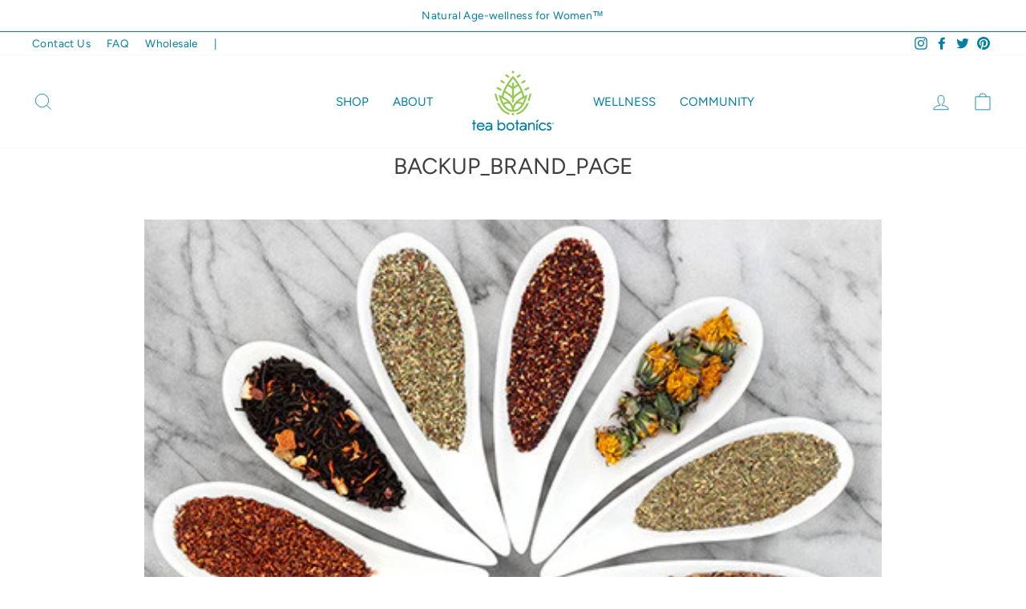

--- FILE ---
content_type: application/x-javascript
request_url: https://app.sealsubscriptions.com/shopify/public/status/shop/tea-botanics.myshopify.com.js?1768621486
body_size: -156
content:
var sealsubscriptions_settings_updated='1701668031';

--- FILE ---
content_type: application/x-javascript
request_url: https://app.sealsubscriptions.com/shopify/public/status/shop/tea-botanics.myshopify.com.js?1768621488
body_size: -372
content:
var sealsubscriptions_settings_updated='1701668031';